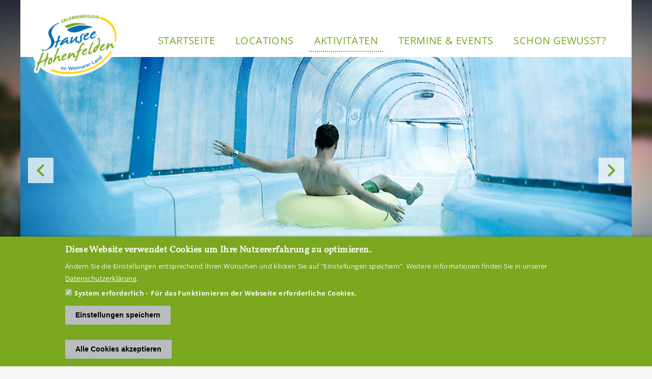

--- FILE ---
content_type: text/html; charset=UTF-8
request_url: http://neu.erlebnisregion-hohenfelden.de/node/1200
body_size: 7405
content:
<!DOCTYPE html>
<html lang="de" dir="ltr">
  <head>
    <meta charset="utf-8" />
<link rel="canonical" href="http://neu.erlebnisregion-hohenfelden.de/node/1200" />
<meta name="Generator" content="Drupal 10 (https://www.drupal.org)" />
<meta name="MobileOptimized" content="width" />
<meta name="HandheldFriendly" content="true" />
<meta name="viewport" content="width=device-width, initial-scale=1, shrink-to-fit=no" />
<style>div#sliding-popup, div#sliding-popup .eu-cookie-withdraw-banner, .eu-cookie-withdraw-tab {background: #7aa81f} div#sliding-popup.eu-cookie-withdraw-wrapper { background: transparent; } #sliding-popup h1, #sliding-popup h2, #sliding-popup h3, #sliding-popup p, #sliding-popup label, #sliding-popup div, .eu-cookie-compliance-more-button, .eu-cookie-compliance-secondary-button, .eu-cookie-withdraw-tab { color: #f8f8f8;} .eu-cookie-withdraw-tab { border-color: #f8f8f8;}</style>
<meta http-equiv="x-ua-compatible" content="ie=edge" />
<link rel="icon" href="/core/misc/favicon.ico" type="image/vnd.microsoft.icon" />
<script src="/sites/default/files/eu_cookie_compliance/eu_cookie_compliance.script.js?t2muxr" defer></script>

    <title>Rutschen | Erlebnisregion Stausee Hohenfelden</title>
    <link rel="stylesheet" media="all" href="/sites/default/files/css/css_Aqr9mY884pcTnhT3Y8KH-pjAf8laRplYpJDnkbcFNEA.css?delta=0&amp;language=de&amp;theme=erh2020&amp;include=eJxtTkkOwyAM_BCFKB9CBlxixWCEoVV-X9RDc6k0mu0yEyCefshCc-H2nqJUE0SGjg7NB-idxGWWAPzQcTHVbLAf-7Zv7penjyIn4ZLSmKBGdP9Kn_AJk4dp0CGvgUNd6rMB27uxs7YZmPTAZPTSgWVdVDQvwre6L9siaTJ-ACGUTZw" />
<link rel="stylesheet" media="all" href="/sites/default/files/css/css_jLf-cD8IZHrB6Npm3_94NMpL0TRy8jZaCVekOkX0XD8.css?delta=1&amp;language=de&amp;theme=erh2020&amp;include=eJxtTkkOwyAM_BCFKB9CBlxixWCEoVV-X9RDc6k0mu0yEyCefshCc-H2nqJUE0SGjg7NB-idxGWWAPzQcTHVbLAf-7Zv7penjyIn4ZLSmKBGdP9Kn_AJk4dp0CGvgUNd6rMB27uxs7YZmPTAZPTSgWVdVDQvwre6L9siaTJ-ACGUTZw" />
<link rel="stylesheet" media="print" href="/sites/default/files/css/css_K9exefpHZgkFrMb_FanXuiaYj-outSE_onwYmZhbr4A.css?delta=2&amp;language=de&amp;theme=erh2020&amp;include=eJxtTkkOwyAM_BCFKB9CBlxixWCEoVV-X9RDc6k0mu0yEyCefshCc-H2nqJUE0SGjg7NB-idxGWWAPzQcTHVbLAf-7Zv7penjyIn4ZLSmKBGdP9Kn_AJk4dp0CGvgUNd6rMB27uxs7YZmPTAZPTSgWVdVDQvwre6L9siaTJ-ACGUTZw" />
<link rel="stylesheet" media="all" href="/sites/default/files/css/css_hUToQPcY_u09bWeyV_PKBDgbRPX_-8Q1bsOwzls7_CQ.css?delta=3&amp;language=de&amp;theme=erh2020&amp;include=eJxtTkkOwyAM_BCFKB9CBlxixWCEoVV-X9RDc6k0mu0yEyCefshCc-H2nqJUE0SGjg7NB-idxGWWAPzQcTHVbLAf-7Zv7penjyIn4ZLSmKBGdP9Kn_AJk4dp0CGvgUNd6rMB27uxs7YZmPTAZPTSgWVdVDQvwre6L9siaTJ-ACGUTZw" />

    

	<!-- BEGIN Favicon-o-matic -->
	<link rel="apple-touch-icon-precomposed" sizes="57x57" href="/themes/erh2020/favicons/apple-touch-icon-57x57.png" />
	<link rel="apple-touch-icon-precomposed" sizes="114x114" href="/themes/erh2020/favicons/apple-touch-icon-114x114.png" />
	<link rel="apple-touch-icon-precomposed" sizes="72x72" href="/themes/erh2020/favicons/apple-touch-icon-72x72.png" />
	<link rel="apple-touch-icon-precomposed" sizes="144x144" href="/themes/erh2020/favicons/apple-touch-icon-144x144.png" />
	<link rel="apple-touch-icon-precomposed" sizes="60x60" href="/themes/erh2020/favicons/apple-touch-icon-60x60.png" />
	<link rel="apple-touch-icon-precomposed" sizes="120x120" href="/themes/erh2020/favicons/apple-touch-icon-120x120.png" />
	<link rel="apple-touch-icon-precomposed" sizes="76x76" href="/themes/erh2020/favicons/apple-touch-icon-76x76.png" />
	<link rel="apple-touch-icon-precomposed" sizes="152x152" href="/themes/erh2020/favicons/apple-touch-icon-152x152.png" />
	<link rel="icon" type="image/png" href="/themes/erh2020/favicons/favicon-196x196.png" sizes="196x196" />
	<link rel="icon" type="image/png" href="/themes/erh2020/favicons/favicon-96x96.png" sizes="96x96" />
	<link rel="icon" type="image/png" href="/themes/erh2020/favicons/favicon-32x32.png" sizes="32x32" />
	<link rel="icon" type="image/png" href="/themes/erh2020/favicons/favicon-16x16.png" sizes="16x16" />
	<link rel="icon" type="image/png" href="/themes/erh2020/favicons/favicon-128.png" sizes="128x128" />
	<link rel="shortcut icon" type="image/x-icon" href="/themes/erh2020/favicons/favicon.ico" />
	<link rel="shortcut icon" type="image/vnd.microsoft.icon" href="/themes/erh2020/favicons/favicon.ico" />
	<meta name="msapplication-TileImage" content="/themes/erh2020/favicons/mstile-144x144.png" />
	<meta name="msapplication-square70x70logo" content="/themes/erh2020/favicons/mstile-70x70.png" />
	<meta name="msapplication-square150x150logo" content="/themes/erh2020/favicons/mstile-150x150.png" />
	<meta name="msapplication-wide310x150logo" content="/themes/erh2020/favicons/mstile-310x150.png" />
	<meta name="msapplication-square310x310logo" content="/themes/erh2020/favicons/mstile-310x310.png" />
    
    <!-- Hyphenpoly.js -->
    <script>
	    var Hyphenopoly = {
	        require: {
	            "de": "Silbentrennungsalgorithmus"
	        },
		    cacheFeatureTests: true,
	        setup: {
	            selectors: {
	                "#page-wrapper": {}
	            }
	        },
		    paths: {
			    patterndir: "/themes/erh2020/js/Hyphenpoly.js/patterns/", //path to the directory of pattern files
			    maindir: "/themes/erh2020/js/Hyphenpoly.js/" //path to the directory where the other ressources are stored
		    }
	    };
    </script>
    <script src="/themes/erh2020/js/Hyphenpoly.js/Hyphenopoly_Loader.js"></script>
    
  </head>
  <body class="layout-no-sidebars page-node-1200 path-node node--type-aktivitaet">
    <a href="#main-content" class="visually-hidden focusable skip-link">
      Direkt zum Inhalt
    </a>
    
      <div class="dialog-off-canvas-main-canvas" data-off-canvas-main-canvas>
    <div id="page-wrapper">
  <div id="page">
    <header id="header" class="header" role="banner" aria-label="Kopfzeile der Website">
      			<div class="container">
			
		</div>

		<nav class="navbar navbar-light navbar-expand-lg" id="navbar-main">
						<div class="container">
			                <a href="/" title="Home" rel="home" class="navbar-brand">
                    <img src="/themes/erh2020/logo.png" alt="Home" class="img-fluid align-top logo">
                </a>
                
				<button class="navbar-toggler navbar-toggler-right" type="button" data-toggle="collapse" data-target="#CollapsingNavbar" aria-controls="CollapsingNavbar" aria-expanded="false" aria-label="Toggle navigation">
					<span class="navbar-toggler-icon"></span>
				</button>

				<div class="collapse navbar-collapse" id="CollapsingNavbar">
					  <nav role="navigation" aria-labelledby="block-erh2020-main-menu-menu" id="block-erh2020-main-menu" class="block block-menu navigation menu--main">
            
  <h2 class="sr-only" id="block-erh2020-main-menu-menu">Hauptnavigation</h2>
  

        
              <ul block="block-erh2020-main-menu" class="clearfix nav navbar-nav">
                    <li class="nav-item">
                          <a href="/" class="nav-link nav-link--" data-drupal-link-system-path="&lt;front&gt;">Startseite</a>
              </li>
                <li class="nav-item menu-item--collapsed">
                          <a href="/locations" class="nav-link nav-link--locations" data-drupal-link-system-path="node/1176">Locations</a>
              </li>
                <li class="nav-item menu-item--collapsed active">
                          <a href="/aktivitaeten" class="nav-link active nav-link--aktivitaeten" data-drupal-link-system-path="node/1177">Aktivitäten</a>
              </li>
                <li class="nav-item">
                          <a href="/termine-events" class="nav-link nav-link--termine-events" data-drupal-link-system-path="node/1227">Termine &amp; Events</a>
              </li>
                <li class="nav-item menu-item--collapsed">
                          <a href="/schon-gewusst" class="nav-link nav-link--schon-gewusst" data-drupal-link-system-path="node/1251">Schon gewusst?</a>
              </li>
        </ul>
  


  </nav>


				</div>
							</div>
					</nav>
	 

	<div class="container">
		  <section class="row region region-header">
	  <div class="views-element-container w-100 block block-views block-views-blockheader-slider-block-1 block-type-" id="block-erh2020-views-block-header-slider-block-1">
	<div class="block-content">
		
				
					<div class="content">
				<div><div class="view view-header-slider view-id-header_slider view-display-id-block_1 js-view-dom-id-010ec4a7f15830ee8698b221ae397eb889ba302e7573d6fc21485d2e53f81915">
  
    
      
  
          </div>
</div>

			</div>
			</div>
</div>
<div class="views-element-container w-100 block block-views block-views-blockaktivitaeten-block-4 block-type-" id="block-views-block-aktivitaeten-block-4">
	<div class="block-content">
		
				
					<div class="content">
				<div><div class="view view-aktivitaeten view-id-aktivitaeten view-display-id-block_4 js-view-dom-id-0d0b69fe8ec08973954790dc24e1c370dd9b07e99fc82523d6601f19141d07c3">
  
    
      
      <div class="view-content">
          <div class="views-row">
    <div class="views-field views-field-field-header-bild"><div class="field-content">  <img loading="lazy" src="/sites/default/files/Aktivit%C3%A4ten/Rutschen/ativitaet_rutschen_header_v01.jpg" width="1060" height="367" alt="" />

</div></div>
  </div>

    </div>
  
          </div>
</div>

			</div>
			</div>
</div>
<div id="block-nextpreviouslink" class="w-100 block block-nextpre block-next-previous-block block-type-">
	<div class="block-content">
		
				
					<div class="content">
				<a href="/node/1199" class="nextpre__btn material-icons pre-button"></a><a href="/node/1201" class="nextpre__btn material-icons next-button"></a>
			</div>
			</div>
</div>

  </section>

	</div>

	
    </header>
            <div id="main-wrapper" class="layout-main-wrapper clearfix">
      	<div id="main" class="container">
				<div class="row clearfix">
			<main class="main-content col" id="content" role="main">
				<section class="section">
					<a id="main-content" tabindex="-1"></a>
					  <div data-drupal-messages-fallback class="hidden"></div>


<article class="node node--type-aktivitaet node--promoted node--view-mode-full clearfix">
  <header>
    
        
      </header>
  <div class="node__content clearfix">
    


      <div class="field field--name-field-paragraphs field--type-entity-reference-revisions field--label-hidden field__items">
              <div class="field__item">	<div class="paragraph paragraph--type--text paragraph--view-mode--default paragraph-649 col-12">
					
            <div class="clearfix text-formatted field field--name-field-paragraph-text field--type-text-long field--label-hidden field__item"><h1>Für Groß und Klein bieten die 4 Erlebnisrutschen in der Avenida-Therme Spaß und Action.</h1>

<p>Erleben Sie zum Beispiel ein Ritt durch die Dunkelheit mit der Black Hole oder rasen Sie mit einer rasanten Geschwindigkeit durch die Turborutsche. Ob auf Gummireifen oder klassisch im Sitzen oder Liegen – mit Sicherheit ein Spaß für Jedermann.</p>
</div>
      
			</div>
</div>
          </div>
  
  </div>
</article>
<div class="views-element-container block block-views block-views-blockaktivitaeten-block-2 block-type-" id="block-views-block-aktivitaeten-block-2">
	<div class="block-content">
		
					<h2 class="block-title">An diesen Locations verfügbar</h2>
				
					<div class="content">
				<div><div class="view view-aktivitaeten view-id-aktivitaeten view-display-id-block_2 js-view-dom-id-6f5cf5e148db668838be7d352746b0dd07521c8e9bd9b21ebabc386f500c5658">
  
    
      
      <div class="view-content">
          <div class="col-12 col-md-6 col-lg-4 col-xl-3 views-row">
    <div><span><div class="views-field views-field-fieldset content-wrapper">
  <div class="views-field views-field-field-teaser-bild"><div class="field-content">  <img loading="lazy" src="/sites/default/files/styles/teaser_768_x_525/public/Locations/Avenida%20Therme/location-avenidatherme_v02.jpg?h=d987215f&amp;itok=fwDYj_Kn" width="768" height="525" alt="" class="image-style-teaser-768-x-525" />


</div></div>
  <div class="views-field views-field-title"><span class="field-content donthyphenate">Avenida-Therme</span></div>
  <div class="views-field views-field-view-node"><span class="field-content"><a href="/locations/avenida-therme" hreflang="de">Ansicht</a></span></div>
</div></span></div><div class="views-field views-field-edit-node"><span class="field-content"></span></div>
  </div>

    </div>
  
          </div>
</div>

			</div>
			</div>
</div>


				</section>
			</main>
								</div>

	</div>
    </div>
        <footer class="site-footer">
      		<div class="container">
		  <section class="row region region-footer-top">
	  <div id="block-footerwebcam" class="col-12 col-md-6 block block-block-content block-block-contentf239704d-d00d-49b8-8fb2-63351252b861 block-type-basic">
	<div class="block-content">
		
				
					<div class="content">
				
            <div class="clearfix text-formatted field field--name-body field--type-text-with-summary field--label-hidden field__item"><div class="webcam-container" style="background-image: url('https://fzpcam.cts.domains/MOBOTIX/test.jpg');">
  
</div>
<div class="webcam-title">
  Aktuelles Webcam-Bild vom Stausee
</div></div>
      
			</div>
			</div>
</div>
<div id="block-footerwetter" class="col-12 col-md-6 block block-block-content block-block-contentb47ff8ef-f789-4854-9d9c-016e9de1f580 block-type-basic">
	<div class="block-content">
		
				
					<div class="content">
				
            <div class="clearfix text-formatted field field--name-body field--type-text-with-summary field--label-hidden field__item"><div id="insertWidget" style="width:100%; max-width: 350px;">
</div>
<script>
  var widgetScript=document.createElement("script");
  widgetScript.id="weatherWidgetJS";
  var weatherWidth = document.getElementById("insertWidget").offsetWidth;
  widgetScript.src="https://14-tage-wettervorhersage.de/extern/weather/v1/weatherWidget.js?w="+weatherWidth+"&b=0&p=0&z=0&ct=444444&cf=EBEFF5&cb=0&r=d&lg=de&l=1018412&ic=0&f=0";
  widgetScript.async=true;
  var widgetNode=document.getElementsByTagName("head")[0];
  widgetNode.appendChild(widgetScript);
</script></div>
      
			</div>
			</div>
</div>

  </section>

	</div>
	
	
			<div class="container">
			  <section class="row region region-footer-bottom">
	  <div id="block-erh2020-footercopyright" class="col-12 col-md-6 col-lg-3 block block-block-content block-block-contentbb72c5d7-0cfc-48ac-8367-e74ea2c5a7d0 block-type-basic">
	<div class="block-content">
		
					<h2 class="block-title">Über Uns</h2>
				
					<div class="content">
				
            <div class="clearfix text-formatted field field--name-body field--type-text-with-summary field--label-hidden field__item"><p class="text-center text-md-left">Aktiv sein – Landschaft genießen – und dies im Herzen von Thüringen. Wir sind die Erlebnisregion Stausee Hohenfelden.</p>
<style>
.tns-item img{
  width: 100%;
  height: auto;
}

#block-views-block-aktivitaeten-block-4 img{
  width: 100%;
  height: auto;
}

#page img{
  max-width: 100%;
  height: auto;
}

#header img{
  width: 100%;
  height: auto;
}
</style>
</div>
      
			</div>
			</div>
</div>
<nav role="navigation" aria-labelledby="block-erh2020-secondarymenu-menu" id="block-erh2020-secondarymenu" class="col-12 col-md-6 col-lg-3 block block-menu navigation menu--secondary-menu">
      
  <h2 id="block-erh2020-secondarymenu-menu">Infocenter</h2>
  

        
              <ul class="clearfix nav navbar-nav">
                    <li class="nav-item">
                <a href="/aktivitaeten/uebernachten" class="nav-link" data-drupal-link-system-path="node/1225">Übernachten</a>
              </li>
                <li class="nav-item">
                <a href="/impressum" class="nav-link" data-drupal-link-system-path="node/407">Impressum</a>
              </li>
                <li class="nav-item">
                <a href="/datenschutz" class="nav-link" data-drupal-link-system-path="node/408">Datenschutz</a>
              </li>
                <li class="nav-item">
                <a href="/anfahrt" class="nav-link" data-drupal-link-system-path="node/1255">Anfahrt</a>
              </li>
                <li class="nav-item">
                <a href="/downloads" class="nav-link" data-drupal-link-system-path="node/1256">Downloads</a>
              </li>
        </ul>
  


  </nav>
<nav role="navigation" aria-labelledby="block-hauptnavigation-menu" id="block-hauptnavigation" class="d-none d-lg-block col-lg-6 block block-menu navigation menu--main">
      
  <h2 id="block-hauptnavigation-menu">Locationübersicht</h2>
  

        
              <ul class="clearfix nav navbar-nav">
                    <li class="nav-item">
                          <a href="/locations/adler-und-falkenhof-kranichfeld" class="nav-link nav-link--locations-adler-und-falkenhof-kranichfeld" data-drupal-link-system-path="node/1181">Adler- und Falkenhof Kranichfeld</a>
              </li>
                <li class="nav-item">
                          <a href="/node/1172" class="nav-link nav-link--node-1172" data-drupal-link-system-path="node/1172">Aktivpark</a>
              </li>
                <li class="nav-item">
                          <a href="/locations/avenida-therme" class="nav-link nav-link--locations-avenida-therme" data-drupal-link-system-path="node/1178">Avenida-Therme</a>
              </li>
                <li class="nav-item">
                          <a href="/node/1179" class="nav-link nav-link--node-1179" data-drupal-link-system-path="node/1179">Bootsverleih</a>
              </li>
                <li class="nav-item">
                          <a href="/node/1180" class="nav-link nav-link--node-1180" data-drupal-link-system-path="node/1180">Campingplatz</a>
              </li>
                <li class="nav-item">
                          <a href="/locations/erfurt" class="nav-link nav-link--locations-erfurt" data-drupal-link-system-path="node/1194">Erfurt</a>
              </li>
                <li class="nav-item">
                          <a href="/node/1182" class="nav-link nav-link--node-1182" data-drupal-link-system-path="node/1182">Erlebnisreiten Hohenfelden</a>
              </li>
                <li class="nav-item">
                          <a href="/node/1184" class="nav-link nav-link--node-1184" data-drupal-link-system-path="node/1184">Fischerei Stedtener Mühle</a>
              </li>
                <li class="nav-item">
                          <a href="/node/1183" class="nav-link nav-link--node-1183" data-drupal-link-system-path="node/1183">Freilichtmuseum Hohenfelden</a>
              </li>
                <li class="nav-item">
                          <a href="/locations/gaststaette-riechheimer-berg" class="nav-link nav-link--locations-gaststaette-riechheimer-berg" data-drupal-link-system-path="node/1348">Gaststätte Riechheimer Berg</a>
              </li>
                <li class="nav-item">
                          <a href="/node/1185" class="nav-link nav-link--node-1185" data-drupal-link-system-path="node/1185">Hans am See</a>
              </li>
                <li class="nav-item">
                          <a href="/node/1186" class="nav-link nav-link--node-1186" data-drupal-link-system-path="node/1186">Hanslbar</a>
              </li>
                <li class="nav-item">
                          <a href="/node/1187" class="nav-link nav-link--node-1187" data-drupal-link-system-path="node/1187">IKEH e.V.</a>
              </li>
                <li class="nav-item">
                          <a href="/node/1188" class="nav-link nav-link--node-1188" data-drupal-link-system-path="node/1188">Kletterwald</a>
              </li>
                <li class="nav-item">
                          <a href="/node/1174" class="nav-link nav-link--node-1174" data-drupal-link-system-path="node/1174">Outdoor Camp</a>
              </li>
                <li class="nav-item">
                          <a href="/node/1189" class="nav-link nav-link--node-1189" data-drupal-link-system-path="node/1189">Platzwirt</a>
              </li>
                <li class="nav-item">
                          <a href="/locations/seegarten-hohenfelden" class="nav-link nav-link--locations-seegarten-hohenfelden" data-drupal-link-system-path="node/1192">Seegarten Hohenfelden</a>
              </li>
                <li class="nav-item">
                          <a href="/node/1191" class="nav-link nav-link--node-1191" data-drupal-link-system-path="node/1191">Seeterrassenrestaurant Bella Vista</a>
              </li>
                <li class="nav-item">
                          <a href="/locations/stausee-hohenfelden" class="nav-link nav-link--locations-stausee-hohenfelden" data-drupal-link-system-path="node/1193">Stausee Hohenfelden</a>
              </li>
                <li class="nav-item">
                          <a href="/locations/veranstaltungsgelaende" class="nav-link nav-link--locations-veranstaltungsgelaende" data-drupal-link-system-path="node/1219">Veranstaltungsgelände</a>
              </li>
                <li class="nav-item">
                          <a href="/locations/wassersportschule-weimar" class="nav-link nav-link--locations-wassersportschule-weimar" data-drupal-link-system-path="node/1221">Wassersportschule Weimar</a>
              </li>
                <li class="nav-item">
                          <a href="/locations/weimar" class="nav-link nav-link--locations-weimar" data-drupal-link-system-path="node/1195">Weimar</a>
              </li>
                <li class="nav-item">
                          <a href="/locations/weimarer-land" class="nav-link nav-link--locations-weimarer-land" data-drupal-link-system-path="node/1196">Weimarer Land</a>
              </li>
        </ul>
  


  </nav>

  </section>

		</div>
	    </footer>
  </div>
</div>

  </div>

    
    <script type="application/json" data-drupal-selector="drupal-settings-json">{"path":{"baseUrl":"\/","pathPrefix":"","currentPath":"node\/1200","currentPathIsAdmin":false,"isFront":false,"currentLanguage":"de"},"pluralDelimiter":"\u0003","suppressDeprecationErrors":true,"back_to_top":{"back_to_top_button_trigger":100,"back_to_top_speed":1200,"back_to_top_prevent_on_mobile":false,"back_to_top_prevent_in_admin":false,"back_to_top_button_type":"image","back_to_top_button_text":"Back to top"},"eu_cookie_compliance":{"cookie_policy_version":"1.0.0","popup_enabled":true,"popup_agreed_enabled":false,"popup_hide_agreed":false,"popup_clicking_confirmation":false,"popup_scrolling_confirmation":false,"popup_html_info":"\u003Cdiv aria-labelledby=\u0022popup-text\u0022  class=\u0022eu-cookie-compliance-banner eu-cookie-compliance-banner-info eu-cookie-compliance-banner--categories\u0022\u003E\n  \u003Cdiv class=\u0022popup-content info eu-cookie-compliance-content\u0022\u003E\n        \u003Cdiv id=\u0022popup-text\u0022 class=\u0022eu-cookie-compliance-message\u0022 role=\u0022document\u0022\u003E\n      \u003Ch2\u003EDiese Website verwendet Cookies um Ihre Nutzererfahrung zu optimieren.\u003C\/h2\u003E\u003Cp\u003E\u00c4ndern Sie die Einstellungen entsprechend Ihren W\u00fcnschen und klicken Sie auf \u0022Einstellungen speichern\u0022. Weitere Informationen finden Sie in unserer \u003Ca class=\u0022text-white\u0022 data-entity-substitution=\u0022canonical\u0022 data-entity-type=\u0022node\u0022 data-entity-uuid=\u0022b7dcc574-59f1-476d-829a-44fd1f901c69\u0022 href=\u0022\/node\/408\u0022\u003EDatenschutzerkl\u00e4rung\u003C\/a\u003E.\u003C\/p\u003E\n          \u003C\/div\u003E\n\n          \u003Cdiv id=\u0022eu-cookie-compliance-categories\u0022 class=\u0022eu-cookie-compliance-categories\u0022\u003E\n                  \u003Cdiv class=\u0022eu-cookie-compliance-category\u0022\u003E\n            \u003Cdiv\u003E\n              \u003Cinput type=\u0022checkbox\u0022 name=\u0022cookie-categories\u0022 class=\u0022eu-cookie-compliance-category-checkbox\u0022 id=\u0022cookie-category-system\u0022\n                     value=\u0022system\u0022\n                      checked                       disabled  \u003E\n              \u003Clabel for=\u0022cookie-category-system\u0022\u003ESystem erforderlich\u003C\/label\u003E\n            \u003C\/div\u003E\n                          \u003Cdiv class=\u0022eu-cookie-compliance-category-description\u0022\u003EF\u00fcr das Funktionieren der Webseite erforderliche Cookies.\u003C\/div\u003E\n                      \u003C\/div\u003E\n                          \u003Cdiv class=\u0022eu-cookie-compliance-categories-buttons\u0022\u003E\n            \u003Cbutton type=\u0022button\u0022\n                    class=\u0022eu-cookie-compliance-save-preferences-button \u0022\u003EEinstellungen speichern\u003C\/button\u003E\n          \u003C\/div\u003E\n              \u003C\/div\u003E\n    \n    \u003Cdiv id=\u0022popup-buttons\u0022 class=\u0022eu-cookie-compliance-buttons eu-cookie-compliance-has-categories\u0022\u003E\n            \u003Cbutton type=\u0022button\u0022 class=\u0022agree-button eu-cookie-compliance-default-button\u0022\u003EAlle Cookies akzeptieren\u003C\/button\u003E\n              \u003Cbutton type=\u0022button\u0022 class=\u0022eu-cookie-withdraw-button visually-hidden\u0022\u003EZustimmung zur\u00fcckziehen\u003C\/button\u003E\n          \u003C\/div\u003E\n  \u003C\/div\u003E\n\u003C\/div\u003E","use_mobile_message":false,"mobile_popup_html_info":"\u003Cdiv aria-labelledby=\u0022popup-text\u0022  class=\u0022eu-cookie-compliance-banner eu-cookie-compliance-banner-info eu-cookie-compliance-banner--categories\u0022\u003E\n  \u003Cdiv class=\u0022popup-content info eu-cookie-compliance-content\u0022\u003E\n        \u003Cdiv id=\u0022popup-text\u0022 class=\u0022eu-cookie-compliance-message\u0022 role=\u0022document\u0022\u003E\n      \n          \u003C\/div\u003E\n\n          \u003Cdiv id=\u0022eu-cookie-compliance-categories\u0022 class=\u0022eu-cookie-compliance-categories\u0022\u003E\n                  \u003Cdiv class=\u0022eu-cookie-compliance-category\u0022\u003E\n            \u003Cdiv\u003E\n              \u003Cinput type=\u0022checkbox\u0022 name=\u0022cookie-categories\u0022 class=\u0022eu-cookie-compliance-category-checkbox\u0022 id=\u0022cookie-category-system\u0022\n                     value=\u0022system\u0022\n                      checked                       disabled  \u003E\n              \u003Clabel for=\u0022cookie-category-system\u0022\u003ESystem erforderlich\u003C\/label\u003E\n            \u003C\/div\u003E\n                          \u003Cdiv class=\u0022eu-cookie-compliance-category-description\u0022\u003EF\u00fcr das Funktionieren der Webseite erforderliche Cookies.\u003C\/div\u003E\n                      \u003C\/div\u003E\n                          \u003Cdiv class=\u0022eu-cookie-compliance-categories-buttons\u0022\u003E\n            \u003Cbutton type=\u0022button\u0022\n                    class=\u0022eu-cookie-compliance-save-preferences-button \u0022\u003EEinstellungen speichern\u003C\/button\u003E\n          \u003C\/div\u003E\n              \u003C\/div\u003E\n    \n    \u003Cdiv id=\u0022popup-buttons\u0022 class=\u0022eu-cookie-compliance-buttons eu-cookie-compliance-has-categories\u0022\u003E\n            \u003Cbutton type=\u0022button\u0022 class=\u0022agree-button eu-cookie-compliance-default-button\u0022\u003EAlle Cookies akzeptieren\u003C\/button\u003E\n              \u003Cbutton type=\u0022button\u0022 class=\u0022eu-cookie-withdraw-button visually-hidden\u0022\u003EZustimmung zur\u00fcckziehen\u003C\/button\u003E\n          \u003C\/div\u003E\n  \u003C\/div\u003E\n\u003C\/div\u003E","mobile_breakpoint":768,"popup_html_agreed":false,"popup_use_bare_css":false,"popup_height":"auto","popup_width":"100%","popup_delay":1000,"popup_link":"\/datenschutz","popup_link_new_window":true,"popup_position":false,"fixed_top_position":true,"popup_language":"de","store_consent":false,"better_support_for_screen_readers":false,"cookie_name":"","reload_page":true,"domain":"","domain_all_sites":false,"popup_eu_only":false,"popup_eu_only_js":false,"cookie_lifetime":100,"cookie_session":1,"set_cookie_session_zero_on_disagree":0,"disagree_do_not_show_popup":false,"method":"categories","automatic_cookies_removal":true,"allowed_cookies":"","withdraw_markup":"\u003Cbutton type=\u0022button\u0022 class=\u0022eu-cookie-withdraw-tab\u0022\u003EDatenschutzeinstellungen\u003C\/button\u003E\n\u003Cdiv aria-labelledby=\u0022popup-text\u0022 class=\u0022eu-cookie-withdraw-banner\u0022\u003E\n  \u003Cdiv class=\u0022popup-content info eu-cookie-compliance-content\u0022\u003E\n    \u003Cdiv id=\u0022popup-text\u0022 class=\u0022eu-cookie-compliance-message\u0022 role=\u0022document\u0022\u003E\n      \u003Ch2\u003EDiese Website verwendet Cookies um Ihre Nutzererfahrung zu optimieren.\u003C\/h2\u003E\u003Cp\u003ESie\u0026nbsp;haben Ihr Einverst\u00e4ndnis zur Verwendung von Cookies gegeben.\u003C\/p\u003E\n    \u003C\/div\u003E\n    \u003Cdiv id=\u0022popup-buttons\u0022 class=\u0022eu-cookie-compliance-buttons\u0022\u003E\n      \u003Cbutton type=\u0022button\u0022 class=\u0022eu-cookie-withdraw-button \u0022\u003EZustimmung zur\u00fcckziehen\u003C\/button\u003E\n    \u003C\/div\u003E\n  \u003C\/div\u003E\n\u003C\/div\u003E","withdraw_enabled":true,"reload_options":0,"reload_routes_list":"","withdraw_button_on_info_popup":false,"cookie_categories":["system"],"cookie_categories_details":{"system":{"uuid":"5e6efa52-86c4-4844-946f-54e3329f7a23","langcode":"de","status":true,"dependencies":[],"id":"system","label":"System erforderlich","description":"F\u00fcr das Funktionieren der Webseite erforderliche Cookies.","checkbox_default_state":"required","weight":0}},"enable_save_preferences_button":true,"cookie_value_disagreed":"0","cookie_value_agreed_show_thank_you":"1","cookie_value_agreed":"2","containing_element":"body","settings_tab_enabled":false,"olivero_primary_button_classes":"","olivero_secondary_button_classes":"","close_button_action":"close_banner","open_by_default":true,"modules_allow_popup":true,"hide_the_banner":false,"geoip_match":true,"unverified_scripts":["\/themes\/sdm\/js\/googleAnalytics.js","\/themes\/sdm\/js\/Chatra.js"]},"user":{"uid":0,"permissionsHash":"c705e960a789f01d2eb0f019375c28dcaf885426b3145b91735d045b333f9086"}}</script>
<script src="/core/assets/vendor/jquery/jquery.min.js?v=3.7.1"></script>
<script src="/core/assets/vendor/once/once.min.js?v=1.0.1"></script>
<script src="/sites/default/files/languages/de_4o8wPlXJ7Ay5gq23iA7YuAZtUB4hCtumaffIlcOaaR0.js?t2muxr"></script>
<script src="/core/misc/drupalSettingsLoader.js?v=10.5.3"></script>
<script src="/core/misc/drupal.js?v=10.5.3"></script>
<script src="/core/misc/drupal.init.js?v=10.5.3"></script>
<script src="/modules/back_to_top/js/back_to_top.js?v=10.5.3"></script>
<script src="/themes/bootstrap_barrio/js/barrio.js?v=10.5.3"></script>
<script src="/themes/erh2020/js/bootstrap4/bootstrap.bundle.min.js?v=10.5.3"></script>
<script src="/themes/erh2020/js/global.js?v=10.5.3"></script>
<script src="/modules/eu_cookie_compliance/js/eu_cookie_compliance.min.js?t2muxr"></script>

  </body>
</html>


--- FILE ---
content_type: text/javascript; charset=utf-8
request_url: https://14-tage-wettervorhersage.de/extern/weather/v1/weatherWidget.js?w=350&b=0&p=0&z=0&ct=444444&cf=EBEFF5&cb=0&r=d&lg=de&l=1018412&ic=0&f=0
body_size: 3179
content:
	
// Begin Weather Widget
var insertPoint=document.getElementById('insertWidget');var fontFam = window.getComputedStyle(insertPoint, null).getPropertyValue('font-family');var Detector=function(){function i(b){var c=!1;for(var h in a){e.style.fontFamily=b+","+a[h],d.appendChild(e);var i=e.offsetWidth!=f[a[h]]||e.offsetHeight!=g[a[h]];d.removeChild(e),c=c||i}return c}var a=["monospace","sans-serif","serif"],b="mmmmmmmmmmlli",c="72px",d=document.getElementsByTagName("body")[0],e=document.createElement("span");e.style.fontSize=c,e.innerHTML=b;var f={},g={};for(var h in a)e.style.fontFamily=a[h],d.appendChild(e),f[a[h]]=e.offsetWidth,g[a[h]]=e.offsetHeight,d.removeChild(e);this.detect=i};var detective = new Detector();if(detective.detect(fontFam))fontFam=fontFam;else fontFam='Arial';
var iframeBox = document.createElement('div');iframeBox.setAttribute("id", "frameBox");iframeBox.style.cssText = "padding-bottom: 100%;position: relative;height: 0;overflow: hidden;";insertPoint.appendChild(iframeBox);var insertFrame=document.getElementById('frameBox');var iframe = document.createElement('iframe');var html = '<html><head><link rel="stylesheet" href="https://14-tage-wettervorhersage.de/extern/weather/v1/src/weather-icons.min.css" media="all"><style media="all">body {font-family:'+fontFam+'}</style></head><body><!-- Für den folgenden Code gelten die unter https://14-tage-wettervorhersage.de/ueber/widgetnutzung/ einsehbaren Nutzungsbedingungen. --><!-- Anfang Code --><!-- Anfang Style --><style media="all">.weatherWidget {font-size: 16.333333333333px;color:#444444;}.weatherWidget a:hover {color: rgba(68,68,68, .9);}small { font-size: smaller;}xsmall { font-size: 70%;}.weatherWidget span,.weatherWidget form,.weatherWidget input,.weatherWidget a,.weatherWidget img,.weatherWidget i.main15 div,.main25 div,.sub40 div {background-image:none;background-repeat:no-repeat;border: 0;outline: 0;border-radius:0;box-shadow:none;padding: 0;margin: 0;float: none;clear: none;} #searchLoc::-webkit-input-placeholder { /* WebKit, Blink, Edge */color:rgba(68,68,68, 0.6);font-size:95%;}#searchLoc:-moz-placeholder { /* Mozilla Firefox 4 to 18 */color:rgba(68,68,68, 0.6);opacity:0.6;font-size:95%;}#searchLoc::-moz-placeholder { /* Mozilla Firefox 19+ */color:rgba(68,68,68, 0.6);opacity:0.6;font-size:95%;}#searchLoc:-ms-input-placeholder { /* Internet Explorer 10-11 */color:rgba(68,68,68, 0.6);font-size:95%;}#searchLoc:placeholder-shown { /* Standard */color:rgba(68,68,68, 0.6);font-size:95%;}.main15 {-webkit-transform-style: preserve-3d;-moz-transform-style: preserve-3d;transform-style: preserve-3d;display:inline-block;}.sub15 {width:100%;height:100%;position: relative;display: inline-block;font-size:0%;}.main25 {-webkit-transform-style: preserve-3d;-moz-transform-style: preserve-3d;transform-style: preserve-3d;display:inline-block;}.sub25 {width:100%;position: relative;top: 50%;-webkit-transform: translateY(-50%);-ms-transform: translateY(-50%);transform: translateY(-50%);display: inline-block;font-size:0%;}.main40 {width:100%;height:40%;font-size:0%;display:inline-block;}.sub40 {width:18%;height:100%;margin-right:2.5%;font-size:16.333333333333px;line-height: 100%;background-color:#EBEFF5;display: inline-block;}.sub40:hover {background-color:rgba(235,239,245,0.8);cursor:pointer;}.sub40:last-child {margin-right:0;}#widgetOuter {width:100%;height:100%;}#widgetBorder {width:100%;height:100%;border:none;box-sizing: border-box;-moz-box-sizing: border-box;-webkit-box-sizing: border-box;}#widgetInner {padding:0%;/* Firefox */height: -moz-calc(100% - 0%);width: -moz-calc(100% - 0%);/* WebKit */height: -webkit-calc(100% - 0%);width: -webkit-calc(100% - 0%);/* Opera */height: -o-calc(100% - 0%);width: -o-calc(100% - 0%);/* Standard */height: calc(100% - 0%);width: calc(100% - 0%);}div#mainHead.main15 {width:100%;height:15%;border-bottom:1px solid rgba(68,68,68, 0.2);box-sizing: border-box;-moz-box-sizing: border-box;-webkit-box-sizing: border-box;}div#subHead.sub15 #headLocation {width:100%;font-size:16.333333333333px;line-height:21px;display: inline-block;text-align: left;}div#subHead.sub15 #headLocation div:first-child {float:left;width:75%;height:21px;overflow:hidden;text-overflow: ellipsis;white-space: nowrap;}div#subHead.sub15 #headLocation div:nth-child(2) {float:right;width:25%;height:21px;text-align:right;}div#subHead.sub15 #headLocation div:nth-child(3) {float:left;width:75%;height:21px;overflow:hidden;text-overflow: ellipsis;white-space: nowrap;}div#subHead.sub15 #headLocation div:last-child {float:right;width:25%;height:21px;text-align:right;}div#subHead.sub15 #headLocation span {font-weight:bold;}div#mainWeather.main25 {width:100%;height:25%;}div#mainWeather.main25:hover {cursor:pointer;}div#subWeather.sub25 #weatherIcon {width:25%;font-size:40.833333333333px;display: inline-block;text-align: left;vertical-align: baseline;}div#subWeather.sub25 #weatherIcon img {width:;}div#subWeather.sub25 #weatherTemp {width:35%;font-size:40.833333333333px;display: inline-block;text-align: center;} div#subWeather.sub25 #weatherTemp span {font-size:24.5px;opacity: .7;} div#subWeather.sub25 #weatherPhrase {width:40%;font-size:16.333333333333px;line-height: 120%;display: inline-block;text-align: right;}div#subForecast.sub40 {height:100%;text-align:center;}div#subForecast.sub40 .forecastDate {font-size:16.333333333333px;line-height: 100%;padding-top: 15%;}div#subForecast.sub40 .forecastIcon {font-size:24.5px;line-height: 100%;padding-top: 25%;}div#subForecast.sub40 .forecastIcon img {line-height: 100%;width:;}div#subForecast.sub40 .forecastHiTemp {font-size:16.333333333333px;line-height: 100%;padding-top: 25%;} div#subForecast.sub40 .forecastLoTemp {font-size:16.333333333333px;line-height: 100%;padding-top: 10%;opacity: .7;}#footerSearch {position: relative;width:100%;height: 10%;margin-top:2.5%;font-size:16.333333333333px;}#footerSearch form {margin:0;height:100%;}#footerSearch #searchLoc {position: absolute;left: 0;width:85%;height:100%;border:1px solid rgba(68,68,68, 0.2);border-right:none;box-sizing: border-box;-moz-box-sizing: border-box;-webkit-box-sizing: border-box;box-shadow:none;border-radius:0;font-family: inherit;font-size:95%;color:rgba(68,68,68, 1);background-color:transparent;padding:2.5%;}#footerSearch #searchGo {position:absolute;top:0;right:0;font-family: inherit;font-size:95%;line-height:21px;color:rgba(68,68,68, 0.6);cursor:pointer;width: 15%;height: 100%;border: 1px solid rgba(68,68,68, 0.2);border-left:none;box-sizing: border-box;-moz-box-sizing: border-box;-webkit-box-sizing: border-box;background-color:transparent;background-image:none;background-repeat:no-repeat;box-shadow:none;border-radius:0;text-align: center;}#footerCopyright {position: relative;width:100%;padding-top:2.4%;color:rgba(68,68,68, 1);font-size:14px;line-height: 100%;text-align:right;}.widgetLink {text-decoration:none;background:none;color:#444444;font-weight: inherit;font-size: inherit;}</style><!-- Ende Style --><!-- Anfang Widget --><div class="weatherWidget" id="weather1018412"><div id="widgetOuter"><div id="widgetBorder"><div id="widgetInner"><div class="main15" id="mainHead"><div class="sub15" id="subHead"><div id="headLocation"><div><span><a class="widgetLink" rel="nofollow" href="https://14-tage-wettervorhersage.de/wetter/hohenfelden/vorhersage/1018412/" target="_blank" title="Wetter Hohenfelden">Hohenfelden</a><!-- widgetLink --></span></div><div>Mo.</div><div>Thüringen</div><div>26.01.26</div></div><!-- headLocation --></div><!-- subHead --></div><!-- mainHead --><a class="widgetLink" rel="nofollow" target="_blank" href="https://14-tage-wettervorhersage.de/wetter/hohenfelden/vorhersage/1018412/" title="Gefrierender Regen\n55 % Niederschlag\n0 % Gewitter"><div class="main25" id="mainWeather"><div class="sub25" id="subWeather"><div id="weatherIcon"><i class="wi wi-hail wi-fw"></i></div><!-- weatherIcon --><div id="weatherTemp">0<span>/-2°</span></div><!-- weatherTemp --><div id="weatherPhrase">Gefrierender Regen</div><!-- weatherPhrase --></div><!-- subWeather --></div><!-- mainWeather --></a><!-- widgetLink --><div class="main40" id="mainForecast"><div class="sub40" id="subForecast"><a class="widgetLink" rel="nofollow" target="_blank" href="https://14-tage-wettervorhersage.de/wetter/hohenfelden/vorhersage/1018412/" title="Bedeckt\n7 % Niederschlag\n0 % Gewitter"><span><div class="forecastDate">Di.</div><!-- forecastDate --><div class="forecastIcon"><i class="wi wi-cloudy wi-fw"></i></div><!-- forecastIcon --><div class="forecastHiTemp">3°</div><!-- forecastHiTemp --><div class="forecastLoTemp">-1°</div><!-- forecastLoTemp --></span></a><!-- widgetLink --></div><!-- subForecast --><div class="sub40" id="subForecast"><a class="widgetLink" rel="nofollow" target="_blank" href="https://14-tage-wettervorhersage.de/wetter/hohenfelden/vorhersage/1018412/" title="Wolkig\n25 % Niederschlag\n0 % Gewitter"><span><div class="forecastDate">Mi.</div><!-- forecastDate --><div class="forecastIcon"><i class="wi wi-cloud wi-fw"></i></div><!-- forecastIcon --><div class="forecastHiTemp">2°</div><!-- forecastHiTemp --><div class="forecastLoTemp">-1°</div><!-- forecastLoTemp --></span></a><!-- widgetLink --></div><!-- subForecast --><div class="sub40" id="subForecast"><a class="widgetLink" rel="nofollow" target="_blank" href="https://14-tage-wettervorhersage.de/wetter/hohenfelden/vorhersage/1018412/" title="Schneegestöber\n59 % Niederschlag\n0 % Gewitter"><span><div class="forecastDate">Do.</div><!-- forecastDate --><div class="forecastIcon"><i class="wi wi-snow-wind wi-fw"></i></div><!-- forecastIcon --><div class="forecastHiTemp">2°</div><!-- forecastHiTemp --><div class="forecastLoTemp">-2°</div><!-- forecastLoTemp --></span></a><!-- widgetLink --></div><!-- subForecast --><div class="sub40" id="subForecast"><a class="widgetLink" rel="nofollow" target="_blank" href="https://14-tage-wettervorhersage.de/wetter/hohenfelden/vorhersage/1018412/" title="Stark bewölkt\n25 % Niederschlag\n0 % Gewitter"><span><div class="forecastDate">Fr.</div><!-- forecastDate --><div class="forecastIcon"><i class="wi wi-day-cloudy wi-fw"></i></div><!-- forecastIcon --><div class="forecastHiTemp">3°</div><!-- forecastHiTemp --><div class="forecastLoTemp">0°</div><!-- forecastLoTemp --></span></a><!-- widgetLink --></div><!-- subForecast --><div class="sub40" id="subForecast"><a class="widgetLink" rel="nofollow" target="_blank" href="https://14-tage-wettervorhersage.de/wetter/hohenfelden/vorhersage/1018412/" title="Heiter bis wolkig\n13 % Niederschlag\n0 % Gewitter"><span><div class="forecastDate">Sa.</div><!-- forecastDate --><div class="forecastIcon"><i class="wi wi-day-cloudy wi-fw"></i></div><!-- forecastIcon --><div class="forecastHiTemp">3°</div><!-- forecastHiTemp --><div class="forecastLoTemp">-4°</div><!-- forecastLoTemp --></span></a><!-- widgetLink --></div><!-- subForecast --></div><!-- mainForecast --><div id="footerSearch"><form id="searchLocation" onsubmit="var searchInput = document.getElementById(\'searchLoc\').value; if(searchInput.trim()==null || searchInput.trim()==\'\' || searchInput===\' \') {return false;}" action="https://14-tage-wettervorhersage.de/suche/" method="GET" target="_blank"><input id="searchLoc" placeholder="Wetter für PLZ oder Ort suchen" type="text" name="q"><input type="hidden" name="lg" value="de"><input id="searchGo" value="»" type="submit" title="Suche"/></form></div><!-- footerSearch --><div id="footerCopyright"><div><a class="widgetLink" rel="nofollow" href="https://14-tage-wettervorhersage.de" target="_blank" title="14-tage-wettervorhersage.de">14-tage-wettervorhersage.de</a></div></div><!-- footerCopyright --></div><!-- widgetInner --></div><!-- widgetBorder --></div><!-- widgetOuter --></div><!-- weatherWidget --><script>var weatherWidgetResize=document.createElement("script");weatherWidgetResize.src="https://14-tage-wettervorhersage.de/extern/weather/v1/weatherWidgetResize.js?z=1";weatherWidgetResize.async=true;var weatherWidgetResizeNode=document.getElementsByTagName("head")[0];weatherWidgetResizeNode.appendChild(weatherWidgetResize);</script><!-- Ende Widget --><!-- Ende Code --></body></html>';iframe.src = 'javascript:"<html><body style=\'background:transparent\'></body></html>"';iframe.setAttribute("id", "frame1018412");iframe.setAttribute("class", "widgetFrame");iframe.setAttribute("scrolling", "no");iframe.setAttribute("frameborder", "0");iframe.setAttribute("marginwidth", "0");iframe.setAttribute("marginheight", "0");iframe.setAttribute("hspace", "0");iframe.setAttribute("vspace", "0");iframe.style.position = 'absolute';iframe.style.top = '0';iframe.style.margin = '0';iframe.style.left = '0';iframe.style.width = '100%';iframe.style.height = '100%';insertFrame.appendChild(iframe);iframe.contentWindow.document.open();iframe.contentWindow.document.write(html);iframe.contentWindow.document.close();
// End Weather Widget
// Copyright (c) 14-tage-wettervorhersage.de

--- FILE ---
content_type: application/javascript
request_url: http://neu.erlebnisregion-hohenfelden.de/themes/erh2020/js/Hyphenpoly.js/Hyphenopoly.js
body_size: 8457
content:
/**
 * @license Hyphenopoly 4.8.0 - client side hyphenation for webbrowsers
 * ©2020  Mathias Nater, Güttingen (mathiasnater at gmail dot com)
 * https://github.com/mnater/Hyphenopoly
 *
 * Released under the MIT license
 * http://mnater.github.io/Hyphenopoly/LICENSE
 */

/* globals Hyphenopoly:readonly */
((w, o) => {
    "use strict";
    const SOFTHYPHEN = "\u00AD";

    /**
     * Event
     */
    const event = ((H) => {
        const knownEvents = new Map([
            ["afterElementHyphenation", []],
            ["beforeElementHyphenation", []],
            ["engineReady", []],
            [
                "error", [
                    (e) => {
                        if (e.runDefault) {
                            w.console.warn(e);
                        }
                    }
                ]
            ],
            ["hyphenopolyEnd", []],
            ["hyphenopolyStart", []]
        ]);
        if (H.handleEvent) {
            const userEvents = new Map(o.entries(H.handleEvent));
            knownEvents.forEach((eventFuncs, eventName) => {
                if (userEvents.has(eventName)) {
                    eventFuncs.unshift(userEvents.get(eventName));
                }
            });
        }
        return {
            "fire": ((eventName, eventData) => {
                eventData.runDefault = true;
                eventData.preventDefault = () => {
                    eventData.runDefault = false;
                };
                knownEvents.get(eventName).forEach((eventFn) => {
                    eventFn(eventData);
                });
            })
        };
    })(Hyphenopoly);

    /**
     * Register copy event on element
     * @param {Object} el The element
     * @returns {undefined}
     */
    function registerOnCopy(el) {
        el.addEventListener(
            "copy",
            (e) => {
                e.preventDefault();
                const sel = w.getSelection();
                const div = document.createElement("div");
                div.appendChild(sel.getRangeAt(0).cloneContents());
                e.clipboardData.setData("text/plain", sel.toString().replace(RegExp(SOFTHYPHEN, "g"), ""));
                e.clipboardData.setData("text/html", div.innerHTML.replace(RegExp(SOFTHYPHEN, "g"), ""));
            },
            true
        );
    }

    /**
     * Convert settings from H.setup-Object to Map
     * This is a IIFE to keep complexity low.
     */
    ((H) => {
        /**
         * Create a Map with a default Map behind the scenes. This mimics
         * kind of a prototype chain of an object, but without the object-
         * injection security risk.
         *
         * @param {Map} defaultsMap - A Map with default values
         * @returns {Proxy} - A Proxy for the Map (dot-notation or get/set)
         */
        function createMapWithDefaults(defaultsMap) {
            const userMap = new Map();

            /**
             * The get-trap: get the value from userMap or else from defaults
             * @param {Sring} key - The key to retrieve the value for
             * @returns {*}
             */
            function get(key) {
                return (userMap.has(key))
                    ? userMap.get(key)
                    : defaultsMap.get(key);
            }

            /**
             * The set-trap: set the value to userMap and don't touch defaults
             * @param {Sring} key - The key for the value
             * @param {*} value - The value
             * @returns {*}
             */
            function set(key, value) {
                userMap.set(key, value);
            }
            return new Proxy(defaultsMap, {
                "get": (_target, prop) => {
                    if (prop === "set") {
                        return set;
                    }
                    if (prop === "get") {
                        return get;
                    }
                    return get(prop);
                },
                "ownKeys": () => {
                    return [
                        ...new Set(
                            [...defaultsMap.keys(), ...userMap.keys()]
                        )
                    ];
                }
            });
        }

        const settings = createMapWithDefaults(new Map([
            ["defaultLanguage", "en-us"],
            [
                "dontHyphenate", (() => {
                    const list = "abbr,acronym,audio,br,button,code,img,input,kbd,label,math,option,pre,samp,script,style,sub,sup,svg,textarea,var,video";
                    return createMapWithDefaults(
                        new Map(list.split(",").map((val) => {
                            return [val, true];
                        }))
                    );
                })()
            ],
            ["dontHyphenateClass", "donthyphenate"],
            ["exceptions", new Map()],
            ["keepAlive", true],
            ["normalize", false],
            ["processShadows", false],
            ["safeCopy", true],
            ["substitute", new Map()],
            ["timeout", 1000]
        ]));
        o.entries(H.s).forEach(([key, value]) => {
            switch (key) {
            case "selectors":
                // Set settings.selectors to array of selectors
                settings.set("selectors", o.keys(value));

                /*
                 * For each selector add a property to settings with
                 * selector specific settings
                 */
                o.entries(value).forEach(([sel, selSettings]) => {
                    const selectorSettings = createMapWithDefaults(new Map([
                        ["compound", "hyphen"],
                        ["hyphen", SOFTHYPHEN],
                        ["leftmin", 0],
                        ["leftminPerLang", 0],
                        ["minWordLength", 6],
                        ["mixedCase", true],
                        ["orphanControl", 1],
                        ["rightmin", 0],
                        ["rightminPerLang", 0]
                    ]));
                    o.entries(selSettings).forEach(
                        ([selSetting, setVal]) => {
                            if (typeof setVal === "object") {
                                selectorSettings.set(
                                    selSetting,
                                    new Map(o.entries(setVal))
                                );
                            } else {
                                selectorSettings.set(selSetting, setVal);
                            }
                        }
                    );
                    settings.set(sel, selectorSettings);
                });
                break;
            case "dontHyphenate":
            case "exceptions":
                o.entries(value).forEach(([k, v]) => {
                    settings.get(key).set(k, v);
                });
                break;
            case "substitute":
                o.entries(value).forEach(([lang, subst]) => {
                    settings.substitute.set(
                        lang,
                        new Map(o.entries(subst))
                    );
                });
                break;
            default:
                settings.set(key, value);
            }
        });
        H.c = settings;
    })(Hyphenopoly);

    ((H) => {
        const C = H.c;
        let mainLanguage = null;

        event.fire(
            "hyphenopolyStart",
            {
                "msg": "hyphenopolyStart"
            }
        );

        /**
         * Factory for elements
         * @returns {Object} elements-object
         */
        function makeElementCollection() {
            const list = new Map();

            /*
             * Counter counts the elements to be hyphenated.
             * Needs to be an object (Pass by reference)
             */
            const counter = [0];

            /**
             * Add element to elements
             * @param {object} el The element
             * @param {string} lang The language of the element
             * @param {string} sel The selector of the element
             * @returns {Object} An element-object
             */
            function add(el, lang, sel) {
                const elo = {
                    "element": el,
                    "selector": sel
                };
                if (!list.has(lang)) {
                    list.set(lang, []);
                }
                list.get(lang).push(elo);
                counter[0] += 1;
                return elo;
            }

            /**
             * Removes elements from the list and updates the counter
             * @param {string} lang - The lang of the elements to remove
             */
            function rem(lang) {
                let langCount = 0;
                if (list.has(lang)) {
                    langCount = list.get(lang).length;
                    list.delete(lang);
                    counter[0] -= langCount;
                    if (counter[0] === 0) {
                        event.fire(
                            "hyphenopolyEnd",
                            {
                                "msg": "hyphenopolyEnd"
                            }
                        );
                        if (!C.keepAlive) {
                            window.Hyphenopoly = null;
                        }
                    }
                }
            }

            return {
                add,
                counter,
                list,
                rem
            };
        }

        /**
         * Get language of element by searching its parents or fallback
         * @param {Object} el The element
         * @param {boolean} fallback Will falback to mainlanguage
         * @returns {string|null} The language or null
         */
        function getLang(el, fallback) {
            try {
                return (el.getAttribute("lang"))
                    ? el.getAttribute("lang").toLowerCase()
                    : el.tagName.toLowerCase() === "html"
                        ? fallback
                            ? mainLanguage
                            : null
                        : getLang(el.parentNode, fallback);
            } catch (ignore) {
                return null;
            }
        }

        /**
         * Collect elements that have a selector defined in C.selectors
         * and add them to elements.
         * @returns {undefined}
         */
        function collectElements(parent = null, selector = null) {
            const elements = makeElementCollection();

            const dontHyphenateSelector = (() => {
                let s = "." + C.dontHyphenateClass;
                o.getOwnPropertyNames(C.dontHyphenate).forEach((tag) => {
                    if (C.dontHyphenate.get(tag)) {
                        s += "," + tag;
                    }
                });
                return s;
            })();
            const matchingSelectors = C.selectors.join(",") + "," + dontHyphenateSelector;

            /**
             * Get Language of Element or of one of its ancestors.
             * @param {Object} el The element to scan
             * @param {string} pLang The language of the parent element
             * @returns {string} the language
             */
            function getElementLanguage(el, pLang) {
                if (el.lang && typeof el.lang === "string") {
                    return el.lang.toLowerCase();
                } else if (pLang && pLang !== "") {
                    return pLang.toLowerCase();
                }
                return getLang(el, true);
            }

            /**
             * Recursively walk all elements in el, lending lang and selName
             * add them to elements if necessary.
             * @param {Object} el The element to scan
             * @param {string} pLang The language of the oarent element
             * @param {string} sel The selector of the parent element
             * @param {boolean} isChild If el is a child element
             * @returns {undefined}
             */
            function processElements(el, pLang, sel, isChild = false) {
                const eLang = getElementLanguage(el, pLang);
                const langDef = H.cf.langs.get(eLang);
                if (langDef === "H9Y") {
                    elements.add(el, eLang, sel);
                    if (!isChild && C.safeCopy) {
                        registerOnCopy(el);
                    }
                } else if (!langDef) {
                    event.fire(
                        "error",
                        Error(`Element with '${eLang}' found, but '${eLang}.wasm' not loaded. Check language tags!`)
                    );
                }
                el.childNodes.forEach((n) => {
                    if (n.nodeType === 1 && !n.matches(matchingSelectors)) {
                        processElements(n, eLang, sel, true);
                    }
                });
            }

            /**
             * Searches the DOM for each sel
             * @param {object} root The DOM root
             */
            function getElems(root) {
                C.selectors.forEach((sel) => {
                    root.querySelectorAll(sel).forEach((n) => {
                        processElements(n, getLang(n, true), sel, false);
                    });
                });
            }
            if (parent === null) {
                if (C.processShadows) {
                    w.document.querySelectorAll("*").forEach((m) => {
                        if (m.shadowRoot) {
                            getElems(m.shadowRoot);
                        }
                    });
                }
                getElems(w.document);
            } else {
                processElements(parent, getLang(parent, true), selector);
            }
            return elements;
        }

        const wordHyphenatorPool = new Map();

        /**
         * Factory for hyphenatorFunctions for a specific language and selector
         * @param {Object} lo Language-Object
         * @param {string} lang The language
         * @param {string} sel The selector
         * @returns {function} The hyphenate function
         */
        function createWordHyphenator(lo, lang, sel) {
            const poolKey = lang + "-" + sel;
            if (wordHyphenatorPool.has(poolKey)) {
                return wordHyphenatorPool.get(poolKey);
            }

            const selSettings = C.get(sel);
            lo.cache.set(sel, new Map());

            /**
             * HyphenateFunction for non-compound words
             * @param {string} word The word
             * @returns {string} The hyphenated word
             */
            function hyphenateNormal(word) {
                if (word.length > 61) {
                    event.fire(
                        "error",
                        Error("Found word longer than 61 characters")
                    );
                } else if (!lo.reNotAlphabet.test(word)) {
                    return lo.hyphenate(
                        word,
                        selSettings.hyphen.charCodeAt(0),
                        selSettings.leftminPerLang.get(lang),
                        selSettings.rightminPerLang.get(lang)
                    );
                }
                return word;
            }

            /**
             * HyphenateFunction for compound words
             * @param {string} word The word
             * @returns {string} The hyphenated compound word
             */
            function hyphenateCompound(word) {
                const zeroWidthSpace = "\u200B";
                let parts = null;
                let wordHyphenator = null;
                if (selSettings.compound === "auto" ||
                    selSettings.compound === "all") {
                    wordHyphenator = createWordHyphenator(lo, lang, sel);
                    parts = word.split("-").map((p) => {
                        if (p.length >= selSettings.minWordLength) {
                            return wordHyphenator(p);
                        }
                        return p;
                    });
                    if (selSettings.compound === "auto") {
                        word = parts.join("-");
                    } else {
                        word = parts.join("-" + zeroWidthSpace);
                    }
                } else {
                    word = word.replace("-", "-" + zeroWidthSpace);
                }
                return word;
            }

            /**
             * Checks if a string is mixed case
             * @param {string} s The string
             * @returns {boolean} true if s is mixed case
             */
            function isMixedCase(s) {
                return [...s].map((c) => {
                    return (c === c.toLowerCase());
                }).some((v, i, a) => {
                    return (v !== a[0]);
                });
            }

            /**
             * HyphenateFunction for words (compound or not)
             * @param {string} word The word
             * @returns {string} The hyphenated word
             */
            function hyphenator(word) {
                let hw = lo.cache.get(sel).get(word);
                if (!hw) {
                    if (lo.exc.has(word)) {
                        hw = lo.exc.get(word).replace(
                            /-/g,
                            selSettings.hyphen
                        );
                    } else if (!selSettings.mixedCase && isMixedCase(word)) {
                        hw = word;
                    } else if (word.indexOf("-") === -1) {
                        hw = hyphenateNormal(word);
                    } else {
                        hw = hyphenateCompound(word);
                    }
                    lo.cache.get(sel).set(word, hw);
                }
                return hw;
            }
            wordHyphenatorPool.set(poolKey, hyphenator);
            return hyphenator;
        }

        const orphanControllerPool = new Map();

        /**
         * Factory for function that handles orphans
         * @param {string} sel The selector
         * @returns {function} The function created
         */
        function createOrphanController(sel) {
            if (orphanControllerPool.has(sel)) {
                return orphanControllerPool.get(sel);
            }
            const selSettings = C.get(sel);

            /**
             * Function template
             * @param {string} ignore unused result of replace
             * @param {string} leadingWhiteSpace The leading whiteSpace
             * @param {string} lastWord The last word
             * @param {string} trailingWhiteSpace The trailing whiteSpace
             * @returns {string} Treated end of text
             */
            function controlOrphans(
                ignore,
                leadingWhiteSpace,
                lastWord,
                trailingWhiteSpace
            ) {
                if (selSettings.orphanControl === 3 && leadingWhiteSpace === " ") {
                    // \u00A0 = no-break space (nbsp)
                    leadingWhiteSpace = "\u00A0";
                }
                return leadingWhiteSpace + lastWord.replace(RegExp(selSettings.hyphen, "g"), "") + trailingWhiteSpace;
            }
            orphanControllerPool.set(sel, controlOrphans);
            return controlOrphans;
        }

        /**
         * Hyphenate an entitiy (text string or Element-Object)
         * @param {string} lang - the language of the string
         * @param {string} sel - the selectorName of settings
         * @param {string} entity - the entity to be hyphenated
         * @returns {string | null} hyphenated str according to setting of sel
         */
        function hyphenate(lang, sel, entity) {
            const lo = H.languages.get(lang);
            const selSettings = C.get(sel);
            const minWordLength = selSettings.minWordLength;

            /*
             * Transpiled RegExp of
             * /[${alphabet}\p{Letter}\00AD-]{${minwordlength},}/gui
             */
            const reWord = RegExp(
                `[${lo.alphabet}a-z\u00DF-\u00F6\u00F8-\u00FE\u0101\u0103\u0105\u0107\u0109\u010D\u010F\u0111\u0113\u0117\u0119\u011B\u011D\u011F\u0123\u0125\u012B\u012F\u0131\u0135\u0137\u013C\u013E\u0142\u0144\u0146\u0148\u014D\u0151\u0153\u0155\u0159\u015B\u015D\u015F\u0161\u0165\u016B\u016D\u016F\u0171\u0173\u017A\u017C\u017E\u017F\u01CE\u01D0\u01D2\u01D4\u01D6\u01D8\u01DA\u01DC\u0219\u021B\u02BC\u0390\u03AC-\u03CE\u03D0\u03E3\u03E5\u03E7\u03E9\u03EB\u03ED\u03EF\u03F2\u0430-\u044F\u0451-\u045C\u045E\u045F\u0491\u04AF\u04E9\u0561-\u0585\u0587\u0905-\u090C\u090F\u0910\u0913-\u0928\u092A-\u0930\u0932\u0933\u0935-\u0939\u093D\u0960\u0961\u0985-\u098C\u098F\u0990\u0993-\u09A8\u09AA-\u09B0\u09B2\u09B6-\u09B9\u09BD\u09CE\u09DC\u09DD\u09DF-\u09E1\u0A05-\u0A0A\u0A0F\u0A10\u0A13-\u0A28\u0A2A-\u0A30\u0A32\u0A33\u0A35\u0A36\u0A38\u0A39\u0A85-\u0A8B\u0A8F\u0A90\u0A93-\u0AA8\u0AAA-\u0AB0\u0AB2\u0AB3\u0AB5-\u0AB9\u0ABD\u0AE0\u0B05-\u0B0C\u0B0F\u0B10\u0B13-\u0B28\u0B2A-\u0B30\u0B32\u0B33\u0B35-\u0B39\u0B60\u0B61\u0B83\u0B85-\u0B8A\u0B8E-\u0B90\u0B92-\u0B95\u0B99\u0B9A\u0B9C\u0B9E\u0B9F\u0BA3\u0BA4\u0BA8-\u0BAA\u0BAE-\u0BB5\u0BB7-\u0BB9\u0C05-\u0C0C\u0C0E-\u0C10\u0C12-\u0C28\u0C2A-\u0C33\u0C35-\u0C39\u0C60\u0C61\u0C85-\u0C8C\u0C8E-\u0C90\u0C92-\u0CA8\u0CAA-\u0CB3\u0CB5-\u0CB9\u0CBD\u0CDE\u0CE0\u0CE1\u0D05-\u0D0C\u0D0E-\u0D10\u0D12-\u0D28\u0D2A-\u0D39\u0D60\u0D61\u0D7A-\u0D7F\u0E01-\u0E2E\u0E30\u0E32\u0E33\u0E40-\u0E45\u10D0-\u10F0\u1200-\u1248\u124A-\u124D\u1250-\u1256\u1258\u125A-\u125D\u1260-\u1288\u128A-\u128D\u1290-\u12B0\u12B2-\u12B5\u12B8-\u12BE\u12C0\u12C2-\u12C5\u12C8-\u12D6\u12D8-\u1310\u1312-\u1315\u1318-\u135A\u1380-\u138F\u1E0D\u1E37\u1E41\u1E43\u1E45\u1E47\u1E6D\u1F00-\u1F07\u1F10-\u1F15\u1F20-\u1F27\u1F30-\u1F37\u1F40-\u1F45\u1F50-\u1F57\u1F60-\u1F67\u1F70-\u1F7D\u1F80-\u1F87\u1F90-\u1F97\u1FA0-\u1FA7\u1FB2-\u1FB4\u1FB6\u1FB7\u1FC2-\u1FC4\u1FC6\u1FC7\u1FD2\u1FD3\u1FD6\u1FD7\u1FE2-\u1FE7\u1FF2-\u1FF4\u1FF6\u1FF7\u2C81\u2C83\u2C85\u2C87\u2C89\u2C8D\u2C8F\u2C91\u2C93\u2C95\u2C97\u2C99\u2C9B\u2C9D\u2C9F\u2CA1\u2CA3\u2CA5\u2CA7\u2CA9\u2CAB\u2CAD\u2CAF\u2CB1\u2CC9\u2D80-\u2D96\u2DA0-\u2DA6\u2DA8-\u2DAE\u2DB0-\u2DB6\u2DB8-\u2DBE\u2DC0-\u2DC6\u2DC8-\u2DCE\u2DD0-\u2DD6\u2DD8-\u2DDE\uAB01-\uAB06\uAB09-\uAB0E\uAB11-\uAB16\uAB20-\uAB26\uAB28-\uAB2E\u00AD\u200B-\u200D-]{${minWordLength},}`, "gui"
            );

            /**
             * Hyphenate text according to setting in sel
             * @param {string} text - the strint to be hyphenated
             * @returns {string} hyphenated string according to setting of sel
             */
            function hyphenateText(text) {
                if (C.normalize) {
                    text = text.normalize("NFC");
                }
                let tn = text.replace(
                    reWord,
                    createWordHyphenator(lo, lang, sel)
                );
                if (selSettings.orphanControl !== 1) {
                    tn = tn.replace(
                        /(\u0020*)(\S+)(\s*)$/,
                        createOrphanController(sel)
                    );
                }
                return tn;
            }

            /**
             * Hyphenate element according to setting in sel
             * @param {object} el - the HTMLElement to be hyphenated
             * @returns {undefined}
             */
            function hyphenateElement(el) {
                event.fire(
                    "beforeElementHyphenation",
                    {
                        el,
                        lang
                    }
                );
                el.childNodes.forEach((n) => {
                    if (
                        n.nodeType === 3 &&
                        (/\S/).test(n.data) &&
                        n.data.length >= minWordLength
                    ) {
                        n.data = hyphenateText(n.data);
                    }
                });
                H.res.els.counter[0] -= 1;
                event.fire(
                    "afterElementHyphenation",
                    {
                        el,
                        lang
                    }
                );
            }
            let r = null;
            if (typeof entity === "string") {
                r = hyphenateText(entity);
            } else if (entity instanceof HTMLElement) {
                hyphenateElement(entity);
            }
            return r;
        }

        /**
         * Creates a language-specific string hyphenator
         * @param {String} lang - The language this hyphenator hyphenates
         */
        function createStringHyphenator(lang) {
            return ((entity, sel = ".hyphenate") => {
                if (typeof entity !== "string") {
                    event.fire(
                        "error",
                        Error("This use of hyphenators is deprecated. See https://mnater.github.io/Hyphenopoly/Hyphenators.html")
                    );
                }
                return hyphenate(lang, sel, entity);
            });
        }

        /**
         * Creates a polyglot HTML hyphenator
         */
        function createDOMHyphenator() {
            return ((entity, sel = ".hyphenate") => {
                collectElements(entity, sel).list.forEach((els, l) => {
                    els.forEach((elo) => {
                        hyphenate(l, elo.selector, elo.element);
                    });
                });
                return null;
            });
        }

        H.unhyphenate = () => {
            H.res.els.list.forEach((els) => {
                els.forEach((elo) => {
                    const n = elo.element.firstChild;
                    n.data = n.data.replace(RegExp(C[elo.selector].hyphen, "g"), "");
                });
            });
            return Promise.resolve(H.res.els);
        };

        /**
         * Hyphenate all elements with a given language
         * @param {string} lang The language
         * @param {Array} elArr Array of elements
         * @returns {undefined}
         */
        function hyphenateLangElements(lang, elements) {
            const elArr = elements.list.get(lang);
            if (elArr) {
                elArr.forEach((elo) => {
                    hyphenate(lang, elo.selector, elo.element);
                });
            } else {
                event.fire(
                    "error",
                    Error(`Engine for language '${lang}' loaded, but no elements found.`)
                );
            }
            if (elements.counter[0] === 0) {
                w.clearTimeout(H.timeOutHandler);
                if (C.hide !== -1) {
                    H.hide(0, null);
                }
                event.fire(
                    "hyphenopolyEnd",
                    {
                        "msg": "hyphenopolyEnd"
                    }
                );
                if (!C.keepAlive) {
                    window.Hyphenopoly = null;
                }
            }
        }

        /**
         * Convert the exceptions from user input to Map
         * @param {string} lang – The language for which the Map is created
         * @return {Map}
         */
        function createExceptionMap(lang) {
            let exc = "";
            if (C.exceptions.has(lang)) {
                exc = C.exceptions.get(lang);
            }
            if (C.exceptions.has("global")) {
                if (exc === "") {
                    exc = C.exceptions.get("global");
                } else {
                    exc += ", " + C.exceptions.get("global");
                }
            }
            if (exc === "") {
                return new Map();
            }
            return new Map(exc.split(", ").map((e) => {
                return [e.replace(/-/g, ""), e];
            }));
        }

        /**
         * Setup lo
         * @param {string} lang The language
         * @param {function} hyphenateFunction The hyphenateFunction
         * @param {string} alphabet List of used characters
         * @param {number} leftmin leftmin
         * @param {number} rightmin rightmin
         * @returns {undefined}
         */
        function prepareLanguagesObj(
            lang,
            hyphenateFunction,
            alphabet,
            patternLeftmin,
            patternRightmin
        ) {
            C.selectors.forEach((sel) => {
                const selSettings = C.get(sel);
                if (selSettings.leftminPerLang === 0) {
                    selSettings.set("leftminPerLang", new Map());
                }
                if (selSettings.rightminPerLang === 0) {
                    selSettings.set("rightminPerLang", new Map());
                }
                selSettings.leftminPerLang.set(lang, Math.max(
                    patternLeftmin,
                    selSettings.leftmin,
                    Number(selSettings.leftminPerLang.get(lang)) || 0
                ));

                selSettings.rightminPerLang.set(lang, Math.max(
                    patternRightmin,
                    selSettings.rightmin,
                    Number(selSettings.rightminPerLang.get(lang)) || 0
                ));
            });
            if (!H.languages) {
                H.languages = new Map();
            }
            alphabet = alphabet.replace(/-/g, "\u005c-");
            H.languages.set(lang, {
                alphabet,
                "cache": new Map(),
                "exc": createExceptionMap(lang),
                "hyphenate": hyphenateFunction,
                "ready": true,
                "reNotAlphabet": RegExp(`[^${alphabet}]`, "gi")
            });
            H.hy6ors.get(lang).resolve(createStringHyphenator(lang));
            event.fire(
                "engineReady",
                {
                    lang
                }
            );
            if (H.res.els) {
                hyphenateLangElements(lang, H.res.els);
            }
        }

        const decode = (() => {
            if (w.TextDecoder) {
                const utf16ledecoder = new TextDecoder("utf-16le");
                return ((ui16) => {
                    return utf16ledecoder.decode(ui16);
                });
            }
            return ((ui16) => {
                return String.fromCharCode.apply(null, ui16);
            });
        })();

        /**
         * Setup env for hyphenateFunction
         * @param {Object} baseData baseData
         * @param {function} hyphenateFunc hyphenateFunction
         * @returns {function} hyphenateFunction with closured environment
         */
        function encloseHyphenateFunction(baseData, hyphenateFunc) {
            const wordStore = new Uint16Array(baseData.buf, baseData.wo, 64);
            const hydWrdStore = new Uint16Array(baseData.buf, baseData.hw, 128);
            return ((word, hyphencc, leftmin, rightmin) => {
                wordStore.set([95].concat(
                    [...word].map((c) => {
                        return c.charCodeAt(0);
                    }), 95, 0
                ));
                if (hyphenateFunc(leftmin, rightmin, hyphencc) === 1) {
                    word = decode(hydWrdStore.subarray(1, hydWrdStore[0] + 1));
                }
                return word;
            });
        }

        /**
         * Instantiate Wasm Engine
         * @param {string} lang The language
         * @returns {undefined}
         */
        function instantiateWasmEngine(heProm, lang) {
            const wa = window.WebAssembly;

            /**
             * Register character substitutions in the .wasm-hyphenEngine
             * @param {number} alphalen - The length of the alphabet
             * @param {object} exp - Export-object of the hyphenEngine
             */
            function registerSubstitutions(alphalen, exp) {
                if (C.substitute.has(lang)) {
                    const subst = C.substitute.get(lang);
                    subst.forEach((substituer, substituted) => {
                        const substitutedU = substituted.toUpperCase();
                        const substitutedUcc = (substitutedU === substituted)
                            ? 0
                            : substitutedU.charCodeAt(0);
                        alphalen = exp.subst(
                            substituted.charCodeAt(0),
                            substitutedUcc,
                            substituer.charCodeAt(0)
                        );
                    });
                }
                return alphalen;
            }

            /**
             * Instantiate the hyphenEngine
             * @param {object} res - The fetched ressource
             */
            function handleWasm(res) {
                const exp = res.instance.exports;
                let alphalen = exp.conv();
                alphalen = registerSubstitutions(alphalen, exp);
                const baseData = {
                    /* eslint-disable multiline-ternary */
                    "buf": exp.mem.buffer,
                    "hw": (wa.Global) ? exp.hwo.value : exp.hwo,
                    "lm": (wa.Global) ? exp.lmi.value : exp.lmi,
                    "rm": (wa.Global) ? exp.rmi.value : exp.rmi,
                    "wo": (wa.Global) ? exp.uwo.value : exp.uwo
                    /* eslint-enable multiline-ternary */
                };
                prepareLanguagesObj(
                    lang,
                    encloseHyphenateFunction(
                        baseData,
                        exp.hyphenate
                    ),
                    decode(new Uint16Array(exp.mem.buffer, 1026, alphalen - 1)),
                    baseData.lm,
                    baseData.rm
                );
            }
            heProm.w.then((response) => {
                if (response.ok) {
                    let r2 = response;
                    if (heProm.c) {
                        r2 = response.clone();
                    }
                    if (
                        wa.instantiateStreaming &&
                        (response.headers.get("Content-Type") === "application/wasm")
                    ) {
                        return wa.instantiateStreaming(r2);
                    }
                    return r2.arrayBuffer().then((ab) => {
                        return wa.instantiate(ab);
                    });
                }
                return Promise.reject(Error(`File ${lang}.wasm can't be loaded from ${H.paths.patterndir}`));
            }).then(handleWasm, (e) => {
                event.fire("error", e);
                H.res.els.rem(lang);
            });
        }

        H.res.DOM.then(() => {
            mainLanguage = getLang(w.document.documentElement, false);
            if (!mainLanguage && C.defaultLanguage !== "") {
                mainLanguage = C.defaultLanguage;
            }
            const elements = collectElements();
            H.res.els = elements;
            elements.list.forEach((ignore, lang) => {
                if (H.languages &&
                    H.languages.has(lang) &&
                    H.languages.get(lang).ready
                ) {
                    hyphenateLangElements(lang, elements);
                }
            });
        });

        H.res.he.forEach((heProm, lang) => {
            instantiateWasmEngine(heProm, lang);
        });

        Promise.all(
            // Make sure all lang specific hyphenators and DOM are ready
            [...H.hy6ors.entries()].
                reduce((accumulator, value) => {
                    if (value[0] !== "HTML") {
                        return accumulator.concat(value[1]);
                    }
                    return accumulator;
                }, []).
                concat(H.res.DOM)
        ).then(() => {
            H.hy6ors.get("HTML").resolve(createDOMHyphenator());
        }, (e) => {
            event.fire("error", e);
        });
    })(Hyphenopoly);
})(window, Object);
